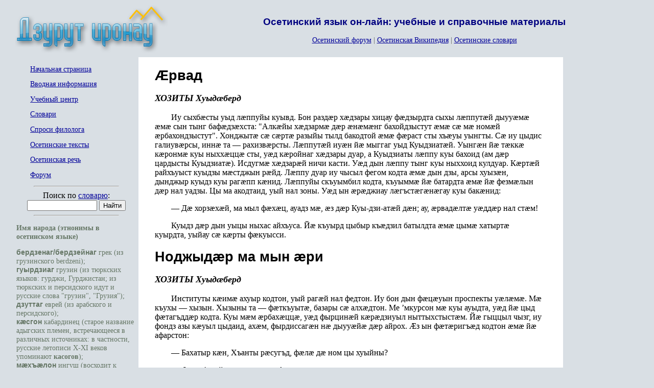

--- FILE ---
content_type: text/html
request_url: https://ironau.ru/aeri.html
body_size: 5518
content:

<!DOCTYPE html PUBLIC "-//W3C//DTD XHTML 1.0 Transitional//EN" "http://www.w3.org/TR/xhtml1/DTD/xhtml1-transitional.dtd">
<html xmlns="http://www.w3.org/1999/xhtml" xml:lang="ru" lang="ru">

<head>

 <meta name="description" content="Сайт для тех, кто хочет научиться осетинскому языку. Уроки, полезная информация" /> 
 <meta name="keywords" content="осетинский язык, уроки, осетинско-русский, русско-осетинский, словарь, осетинский форум" />
 <meta content="text/html; charset=windows-1251" http-equiv="Content-Type" />
 <meta name="viewport" content="width=device-width, initial-scale=1.0" />

 <script src="//vk.com/js/api/openapi.js" type="text/javascript" charset="windows-1251"></script>
<script type="text/javascript">
  VK.init({apiId: 1947327, onlyWidgets: true});
</script>

 <title>Осетинские тексты: Хозиты Хуыджберды радзырдтж</title>

 <link rel="stylesheet" type="text/css" href="20.css" />
 <link rel="stylesheet" type="text/css" href="adaptive/adaptive.css" />
 <link rel="icon" type="image/x-icon" href="favicon.ico">

</head>

<body>
<table width="100%" cellspacing="0" class="header">
		<tr>
			<td width="320" valign="top"><a href="https://ironau.ru"><img src="./nyxas/styles/subsilver2/imageset/1.png" border="0" height="100" width="300" alt="Говорите по-осетински: сайт для интересующихся осетинским языком" align="left" /></a></td>

			<td align="center"><h2 class="navy">Осетинский язык он-лайн: учебные и справочные материалы</h2>
			<p class="verso"><a href="https://ironau.ru/nyxas/">Осетинский форум</a> | <a href="https://os.wikipedia.org/" rel="nofollow">Осетинская Википедия</a> | <a href="https://ironau.ru/vortaro.php">Осетинские словари</a></p>

			</td>
		</tr>
</table>



<table border="0" cellPadding="2" cellspacing="2" width="100%">
<tr>
  <td valign="top" width = "235">
	<p class="menu"><a href="index.html">Начальная страница</a></p>
	<p class="menu"><a href="spravka.html" title="Минимальные начальные сведения об осетинском языке">Вводная информация</a></p>
	<p class="menu"><a href="skola.html" title="Учебные материалы для самостоятельного изучения осетинского языка">Учебный центр</a></p>
	<p class="menu"><a href="lingvo-abbyy.html" title="Осетинские словари">Словари</a></p>
	<p class="menu"><a href="http://ironau.ru/nyxas/otvety.htm" title="Справочное бюро осетинского языка: осетиноведы отвечают на ваши вопросы">Спроси филолога</a></p>
	<p class="menu"><a href="wac.html" title="Художественные и другие тексты на осетинском">Осетинские тексты</a></p>
	<p class="menu"><a href="audioarxiv.html" title="Звукозаписи осетинской речи: по большей части передачи Сев.-Осетинского радио">Осетинская речь</a></p>
	<p class="menu"><a href="http://ironau.ru/nyxas/" target="_top">Форум</a></p>
	<hr width="70%" />
	<div style="font-size: 0.8 em; text-align:center">Поиск по <a href="vortaro.php">словарю</a>:<br />
	<form name="poisk" action="vortaro.php" method="get">
		<input type="text" name="q" size="15" />
		<input type="submit" value="Найти" />
	  </form></div>
	<hr  width="70%" />
<!-- Yandex.Metrika counter -->
<script type="text/javascript" >
   (function(m,e,t,r,i,k,a){m[i]=m[i]||function(){(m[i].a=m[i].a||[]).push(arguments)};
   m[i].l=1*new Date();k=e.createElement(t),a=e.getElementsByTagName(t)[0],k.async=1,k.src=r,a.parentNode.insertBefore(k,a)})
   (window, document, "script", "https://mc.yandex.ru/metrika/tag.js", "ym");

   ym(67295860, "init", {
        clickmap:true,
        trackLinks:true,
        accurateTrackBounce:true
   });
</script>
<noscript><div><img src="https://mc.yandex.ru/watch/67295860" style="position:absolute; left:-9999px;" alt="" /></div></noscript>
<!-- /Yandex.Metrika counter -->

<p class="ekster" style="text-indent: 0em"><strong>Имя народа (этнонимы в осетинском языке)</strong></p>
<p class="ekster" style="text-indent: 0em">
<span class="letter">бердзенаг/бердзейнаг</span> грек (из грузинского berdzeni);<br />
<span class="letter">гуырдзиаг</span> грузин (из тюркских языков: гурджи, Гурджистан; из тюркских и персидского идут и русские слова "грузин", "Грузия");<br />
<span class="letter">дзуттаг</span> еврей (из арабского и персидского);<br />
<span class="letter">к&aelig;сгон</span> кабардинец (старое название адыгских племен, встречающееся в различных источниках: в частности, русские летописи X-XI веков упоминают <strong>касогов</strong>);<br />
<span class="letter">м&aelig;хъ&aelig;лон</span> ингуш (восходит к ингушскому слову [мaхъ&aelig;л] - название хищной птицы; осет. <span class="letter">м&aelig;хъыл</span> кобчик);<br />
<span class="letter">ногъайаг</span> ногаец (собственно из ногайского "ногъай");<br />
<span class="letter">уырыссаг</span> русский (усвоено не прямо из русского, а из языка (предположительно какого-то из тюркских), в котором [р] не может быть в начальной позиции; в созвучной форме вошло во многие языки Кавказа: в даргинском и лакском <span class="letter">урус</span>, в абхазском <span class="letter">а-урыс</span> и др.);<br />
<span class="letter">хиуаг</span> мохевец (от груз. <span class="letter">xevi</span> ущелье, <span class="letter">moxeve</span> житель ущелья, мохевец). Мохевцы -- горная этническая группа грузинского народа, живущая в верхнем течении Терека по соседству с осетинами;<br />
<span class="letter">хъазахъхъаг</span> казак (через посредство тюркских языков);<br />
<span class="letter">хъалмыхъхъаг</span> калмык (собственно из самоназвания калмыков; интересно, что в осетинских эпических текстах встречаются упоминания калмыцкого как языка заклинаний: "...заговори с сундуком по-калмыцки, он откроется, и, что тебе нужно, достань").<br />
</p>

<br/>



</td>
</td>
 <td class="white"> <!-- centralon tekst -->
<div class="text">

<h1>&AElig;рвад</h1><h3>ХОЗИТЫ Хуыд&aelig;берд</h3>
<p>Иу сыхб&aelig;сты уыд л&aelig;ппуйы куывд. Бон разд&aelig;р х&aelig;дзары хицау ф&aelig;дзырдта сыхы л&aelig;ппут&aelig;й дыуу&aelig;м&aelig; &aelig;м&aelig; сын тынг баф&aelig;дз&aelig;хста: "Алк&aelig;йы х&aelig;дзарм&aelig; д&aelig;р &aelig;н&aelig;м&aelig;нг бахойдзыстут &aelig;м&aelig; с&aelig; м&aelig; ном&aelig;й &aelig;рбахондзыстут".
Хонджыт&aelig; с&aelig; с&aelig;рт&aelig; разыйы тылд бакодтой &aelig;м&aelig; ф&aelig;раст сты хъ&aelig;уы уынгты. С&aelig; иу цыдис галиув&aelig;рсы, инн&aelig; та &mdash; рахизв&aelig;рсты. Л&aelig;ппут&aelig;й иу&aelig;н й&aelig; мыггаг уыд Куыдзиат&aelig;й. Уынг&aelig;н й&aelig; т&aelig;кк&aelig; к&aelig;ронм&aelig; куы ныхх&aelig;цц&aelig; сты, у&aelig;д к&aelig;ройнаг х&aelig;дзары дуар, а Куыдзиаты л&aelig;ппу куы бахоид (ам д&aelig;р цардысты Куыдзиат&aelig;). Исдугм&aelig; х&aelig;дзар&aelig;й ничи касти. У&aelig;д дын л&aelig;ппу тынг куы ныххоид кулдуар. К&aelig;рт&aelig;й райхъуыст куыдзы м&aelig;стджын р&aelig;йд. Л&aelig;ппу дуар иу чысыл фегом кодта &aelig;м&aelig; дын дзы, арсы хуыз&aelig;н, дынджыр куыдз куы раг&aelig;пп к&aelig;нид. Л&aelig;ппуйы скъуымбил кодта, къуымм&aelig; й&aelig; батардта &aelig;м&aelig; й&aelig; фезм&aelig;лын д&aelig;р нал уадзы. Цы ма акодтаид, уый нал зоны. У&aelig;д ын &aelig;р&aelig;джиау л&aelig;гъст&aelig;г&aelig;н&aelig;гау куы бак&aelig;нид:</p>
<p>&mdash;	Д&aelig; хорз&aelig;х&aelig;й, ма мыл ф&aelig;х&aelig;ц, ауадз м&aelig;, &aelig;з д&aelig;р Куы-дзи-ат&aelig;й д&aelig;н; ау, &aelig;рвад&aelig;лт&aelig; у&aelig;дд&aelig;р нал ст&aelig;м! </p>
	<p>Куыдз д&aelig;р дын уыцы ныхас айхъуса. Й&aelig; къуырд цыбыр къ&aelig;дзил батылдта &aelig;м&aelig; цым&aelig; хатырт&aelig; куырдта, уыйау с&aelig; к&aelig;рты ф&aelig;куысси.</p>
	
	
<h1>Ноджыд&aelig;р ма мын &aelig;ри</h1><h3>ХОЗИТЫ Хуыд&aelig;берд</h3>
	<p>Институты к&aelig;им&aelig; ахуыр кодтон, уый раг&aelig;й нал федтон. Иу бон дын ф&aelig;ц&aelig;уын проспекты у&aelig;л&aelig;м&aelig;. М&aelig; къухы &mdash; хызын. Хызыны та &mdash; ф&aelig;ткъуыт&aelig;, базары с&aelig; алх&aelig;дтон. Ме ’мкурсон м&aelig; куы ауыдта, у&aelig;д й&aelig; цыд ф&aelig;тагъдд&aelig;р кодта. Куы м&aelig;м &aelig;рбах&aelig;цц&aelig;, у&aelig;д фырцин&aelig;й к&aelig;р&aelig;дзиуыл ныттыхстыст&aelig;м. Й&aelig; гыццыл чызг, иу фондз азы к&aelig;уыл цыдаид, ах&aelig;м, фырдиссаг&aelig;н н&aelig; дыуу&aelig;й&aelig; д&aelig;р айрох. &AElig;з ын ф&aelig;т&aelig;ригъ&aelig;д кодтон &aelig;м&aelig; й&aelig; афарстон:</p>
<p>&mdash;	Бахатыр к&aelig;н, Хъанты р&aelig;сугъд, ф&aelig;л&aelig; д&aelig; ном цы хуыйны?</p>
<p>&mdash;	Фатик! &mdash; й&aelig; ц&aelig;ст д&aelig;р н&aelig; ф&aelig;ныкъуылдта чызг.</p>
<p>&mdash;	Зонг&aelig; уыдзыст&aelig;м ардыг&aelig;й ф&aelig;ст&aelig;м&aelig;! &mdash; загътон &aelig;з, &aelig;м&aelig; м&aelig; хызыны цы ф&aelig;ткъуыт&aelig; уыдис, уыдон&aelig;й иу фелв&aelig;стон &aelig;м&aelig; й&aelig; сыв&aelig;ллоны къухы ф&aelig;сагътон. Чызг ницы сдзырдта &aelig;м&aelig; ф&aelig;ткъуы &aelig;хсыныныл сх&aelig;цыд. Фыд&aelig;н дын уый цыд&aelig;р хъыг куы ф&aelig;уыдаид &aelig;м&aelig; й&aelig;м ныууырдыг:</p>
<p>&mdash;	Цы з&aelig;гъын хъуыд хист&aelig;р&aelig;н?</p>
<p>	Чызг й&aelig; ф&aelig;ткъуы х&aelig;рд куы ф&aelig;ци, у&aelig;д м&aelig;м &aelig;фс&aelig;рмы каст скодта &aelig;м&aelig; та й&aelig; фыд нал &aelig;м&aelig; нал уадзы: "Цы з&aelig;гъын хъуыд хист&aelig;р&aelig;н, у&aelig;дд&aelig;р?"</p>
<p>&mdash;	Ноджыд&aelig;р ма мын иу радт! &mdash; загъта чызг.</p>
<p>	Н&aelig; дыуу&aelig; д&aelig;р худ&aelig;г&aelig;й ф&aelig;рсх&aelig;лд кодтам. &aelig;з д&aelig;р та йын ноджыд&aelig;р иу ф&aelig;ткъуы ав&aelig;рдтон &aelig;м&aelig; у&aelig;д у&aelig;ндон&aelig;й афт&aelig; куы ф&aelig;к&aelig;нид:</p>
<p>&mdash;	Гъеныр дын стыр бузныг!
</p>
<p><a href="wac.html">Цыбыр радзырдты &aelig;мбырдгондм&aelig;</a></p>
<p><a href="skola.html">В Учебный центр</a></p>


</div>

<div id="vk_comments"></div>
<script type="text/javascript">
 VK.Widgets.Comments('vk_comments');
</script>
</td>

<td valign="bottom" align="center" width="155" style="position:relative">

<br />
<div class="reklama">
<script type="text/javascript">
<!--
var _acic={dataProvider:10};(function(){var e=document.createElement("script");e.type="text/javascript";e.async=true;e.src="https://www.acint.net/aci.js";var t=document.getElementsByTagName("script")[0];t.parentNode.insertBefore(e,t)})()
//-->
</script><style type='text/css'> .block_links * { background:transparent none repeat scroll 0 0 !important; border:medium none !important; clear:none !important; clip:rect(auto, auto, auto, auto) !important; font-size:100% !important; font-style:normal !important; font-variant:normal !important; font-weight:normal !important; height:auto !important; letter-spacing:normal !important; line-height:normal !important; margin:0 !important; overflow:visible !important; padding:0 !important; position:static !important; text-align:left !important; text-decoration:none !important; text-indent:0 !important; text-transform:none !important; vertical-align:baseline !important; visibility:visible !important; white-space:normal !important; width:auto; word-spacing:normal !important; z-index:auto !important; cursor: pointer!important; word-wrap: break-word!important; } .block_links li { display:list-item !important; list-style-image:none !important; list-style-position:outside !important; list-style-type:none !important; display: inline; } .block_links li DIV { padding:0.5em !important; } .block_links DIV, .block_links TABLE { padding: 5px !important; } .block_links { width: 150px!important; font-family: Verdana!important; font-size: 11px!important; border: 1px solid #DDDDDD!important; background-color: #FFFFFF!important; padding:5px!important; position: relative!important; display:block!important; } .block_links_icnt, .block_links_icnt * { text-align: left!important; } .block_links_text, .block_links_text A, .block_links_text A:hover { color: #333333!important; font-size: 11px!important; text-decoration: none!important; } .block_links_url { color: #006600!important; font-size: 11px!important; text-decoration: none!important; } .block_links_header, .block_links_header A { color: #000088!important; font-size: 13px!important; font-weight: bold!important; text-decoration: underline!important; } .block_links_sign { color: #999999!important; font-size: 10px!important; text-align: left!important; text-decoration: none!important; } .block_links_clear { clear:both!important; } .block_links TABLE { width: 100%!important; border: 0px!important; } </style><div class='block_links'  > <ul> <li class='block_links_icnt' ><div> <span onclick='window.open(&#39;https://vldv.ngc.clinic/our-services/pgt-a-embrionov&#39;, &#39;_blank&#39;); return false;'><p class='block_links_header'> Https://vldv.ngc.clinic/our-services/pgt-a-embrionov </p> <p class='block_links_text'> Анализ ПГД в рамках программы ЭКО тут - <a href="https://vldv.ngc.clinic/our-services/pgt-a-embrionov" target="_blank">https://vldv.ngc.clinic/our-services/pgt-a-embrionov</a>. </p></span> </div></li> </ul></div>
</div>

</td>
 </tr><tr>
<td colspan="2" valign="top">
	<p><a href="index.html">Главная страница</a> ::: <a href="http://ironau.ru/nyxas/"><strong>Форум</strong></a> ::: <a href="skola.html">Учебный центр</a> ::: <a href="vortaro.php">Словари</a> <noindex>::: <a href="ligaro.html">Ссылки</a> ::: <a href="pismo.html">В.&nbsp;Иванов</a> et al.</noindex>, 2001&ndash;24.</p>
</td>
<td valign="top">
	<div align="center">
	<noindex>
<!--LiveInternet counter--><script type="text/javascript">
document.write("<a href='//www.liveinternet.ru/click' "+
"target=_blank><img src='//counter.yadro.ru/hit?t26.10;r"+
escape(document.referrer)+((typeof(screen)=="undefined")?"":
";s"+screen.width+"*"+screen.height+"*"+(screen.colorDepth?
screen.colorDepth:screen.pixelDepth))+";u"+escape(document.URL)+
";h"+escape(document.title.substring(0,150))+";"+Math.random()+
"' alt='' title='LiveInternet: показано число посетителей за"+
" сегодня' "+
"border='0' width='88' height='15'><\/a>")
</script><!--/LiveInternet-->
	</noindex>
	 </div>
</td>
</tr></table>
<script src="adaptive/adaptive.js"></script>
</body>
</html>

--- FILE ---
content_type: text/css
request_url: https://ironau.ru/20.css
body_size: 692
content:
body {background-color: #D9DFE4; font-family: georgia, serif; margin-left:28px}

p {text-indent: 2em}
h1 {font-size: 1.7em; font-family:pt sans, arial}
h2 {font-size: 1.2em; font-family:pt sans, arial}
h3 {font-size: 1.1em; font-family: pt sans, verdana; font-style: italic}
dt {font-weight: bold; font-size: 0.8em}
blockquote {font-style:italic; margin-left: 3em; margin-right: 4em}

.dato {color: #555555; text-indent: 0em}
.ekster {color: #667766; font-size: 0.9em}
.atenton {color: #990000}
.verso {color: #555555; text-indent: 0em; font-size: 0.9em}
p.strofa {text-indent: 0em}
p.strofa2 {text-indent: 0em; margin-left: 5em;}
p.strofa3 {text-indent: 0em; margin-left: 10em;}
p.au { text-align: right; font-style: italic }
p.lead {margin-left: 2em; margin-right: 11em; text-indent: 2em; margin-bottom: 0cm; font-family: pt sans, arial, sans serif; text-align: justify; font-size: 0.9em}

span.letter {font-family: pt sans, arial unicode ms, arial; font-weight: bold}
span.letteri {font-family: pt serif, georgia, serif; font-style: italic}

.b {font-weight: bold}
.text {margin-left: 30px; margin-right: 40px; margin-bottom: 20px}
.reklama {font-size: 0.7em; font-family: pt sans narrow, arial narrow, verdana, arial}

div.ekz {margin-left: 90px; margin-right: 40px; text-indent: -2em; margin-top: 1em}
div.upr {margin-left: 55px; margin-right: 40px; text-indent: 0em}

.white {background-color: #ffffff; border-color: aa9999; border-width: 1px; margin-left: 10px; margin-right: 10px; vertical-align: top}
td.white {background-color: #ffffff; border-color: aa9999; border-width: 1px; margin-left: 10px; margin-right: 10px}

p.menu {text-indent: 0 em; font-size:0.85em; font-family: verdana, sans serif}
.navy {color:navy}

a:link {color: #000099}
a:visited {color: #6666cc}
a:hover {color: #0000ff}

a.menu:hover {color: blue}
a.menu:visited {color: #bbbbbb}

.row { display: flex; }
.col { flex: 50%; padding: 0 25px; }

audio {
/*border-radius: 90px;*/
width: 180px;
height: 25px;
margin-top: 5px;
margin-bottom: 5px;
}

audio::-webkit-media-controls-mute-button {
display: none !important;
}

audio::-webkit-media-controls-volume-slider {
display: none !important;
}

audio::-webkit-media-controls-volume-control-container.closed {
display: none !important;
}

audio::-webkit-media-controls-volume-control-container{
display: none !important;
}

audio::-webkit-media-controls-current-time-display,
audio::-webkit-media-controls-time-remaining-display {
    display: none;
}